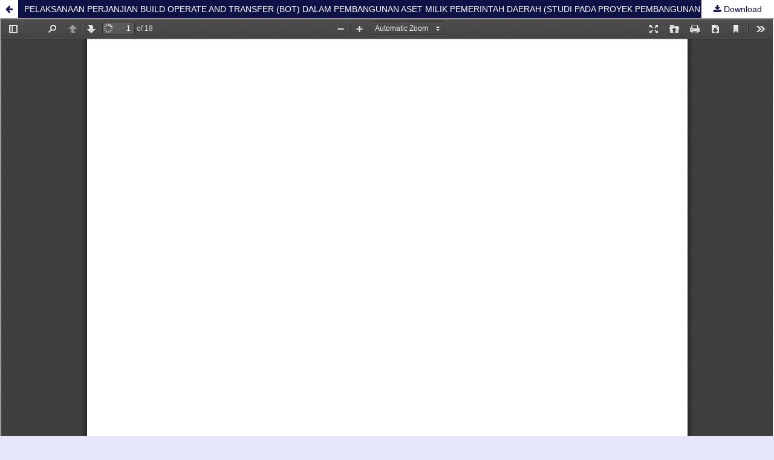

--- FILE ---
content_type: text/html; charset=utf-8
request_url: https://ejournal3.undip.ac.id/index.php/dlr/article/view/15756/15237
body_size: 4336
content:
	
        			
<?xml version="1.0" encoding="UTF-8"?>
<!DOCTYPE html PUBLIC "-//W3C//DTD XHTML 1.0 Frameset//EN"
        "http://www.w3.org/TR/xhtml1/DTD/xhtml1-frameset.dtd">
<html xmlns="http://www.w3.org/1999/xhtml" lang="en-US" xml:lang="en-US">
	<head>
		<link rel="stylesheet" href="/plugins/themes/mpgUndip/css/screen.css" type="text/css" />
		<link rel="stylesheet" href="//maxcdn.bootstrapcdn.com/font-awesome/4.5.0/css/font-awesome.min.css">
		
		<style>#pageFooter{display: none;};</style>
		
        	        <link rel="icon" href="https://ejournal3.undip.ac.id/public/journals/22/journalFavicon_en_US.png" type="cannot open `/tmp/phpvZ1UKF&#039; (No such file or directory)" />
		 <meta http-equiv="Content-Type" content="text/html; charset=utf-8" />
	        <title>PELAKSANAAN PERJANJIAN BUILD OPERATE AND TRANSFER (BOT) DALAM PEMBANGUNAN ASET MILIK PEMERINTAH DAERAH (STUDI PADA PROYEK PEMBANGUNAN DAN PENGELOLAAN PASAR TURI KOTA SURABAYA) | Budi Santoso, Hendro Saptono | Diponegoro Law Journal</title>
        	<meta http-equiv="X-UA-Compatible" content="IE=edge">
	        <!-- meta description -->
       		<meta name="description" content="PELAKSANAAN PERJANJIAN BUILD OPERATE AND TRANSFER (BOT) DALAM PEMBANGUNAN ASET MILIK PEMERINTAH DAERAH (STUDI PADA PROYEK PEMBANGUNAN DAN PENGELOLAAN PASAR TURI KOTA SURABAYA)">
	                	        <meta name="keywords" content="Build Operate and Transfer (BOT), Bangun Guna Serah (BGS)" />
	                	<meta name="generator" content=" 2.4.8.1" />
	        <!-- Meta Developer -->
       		<!-- meta name="designer" content="EDW,AWP,SAF,SAR@Diponegoro University" -->
	        <!-- meta name="publisher" content="Diponegoro University" -->
	        <!-- meta name="copyright" content="Diponegoro University" -->
			
        	        	<link rel="schema.DC" href="http://purl.org/dc/elements/1.1/" />

	<meta name="DC.Creator.PersonalName" content="Muhammad Zea Algabili*"/>
	<meta name="DC.Creator.PersonalName" content="Budi Santoso"/>
	<meta name="DC.Creator.PersonalName" content="Hendro Saptono"/>
    <meta name="DC.Date.created" scheme="ISO8601" content="2017-02-24"/>
    <meta name="DC.created" scheme="ISO8601" content="2016/10/18"/>
	<meta name="DC.Date.dateSubmitted" scheme="ISO8601" content="2017-02-24"/>

<meta name="DC.Date.issued" content="2017/02/24"/>
<meta name="DC.issued" content="2017/02/24"/>
	<meta name="DC.Date.modified" scheme="ISO8601" content="2017-02-24"/>
	<meta name="DC.Description" xml:lang="en" content=" Ditengah keterbatasan pemerintah dalam hal pendanaan melalui APBN maupun APBD, Pemerintah Daerah dituntut untuk mampu menciptakan pola-pola baru sebagai alternatif pembiayaan sehingga dapat memberikan pelayanan yang lebih baik dan sedapat mungkin memberikan kontribusi pendapatan. Kerjasama melalui perjanjian  build operate and transfer (BOT)  merupakan model baru pembiayaan proyek pembangunan yang saat ini sering dilakukan, termasuk pada proyek pembangunan kembali Pasar Turi Surabaya akibat kebakaran tahun 2007. Tujuan penelitian ini dimaksudkan untuk memberikan gambaran tentang kerja sama pembiayaan dengan model kemitraan  BOT  dalam pembangunan aset milik pemerintah daerah, Secara khusus penelitian ini dimaksudkan untuk mengetahui bagaimana pelaksanaan hak dan kewajiban para pihak dalam kontrak kerjasama pembangunan Pasar Turi, mengkaji dan menganalisa kendala-kendala apa saja yang dialami dalam kerja sama  BOT  Pasar Turi. Metode dalam penelitian ini adalah pendekatan yuridis empiris, yaitu penelitian yuridis yang dilakukan dengan meneliti bahan pustaka yang merupakan data sekunder dan juga disebut penelitian kepustakaan. Penelitian hukum empiris dilakukan dengan meneliti di lapangan yang merupakan data primer. pendekatan tersebut digukanan untuk menganalisis secara kualitatif tentang penerapan sistem perjanjian  BOT  Dalam Pembangunan dan Pengelolaan Pasar Turi. Hasil penelitian menunjukan, pelaksanaan kerja sama ini sebagai perjanjian timbal balik yang saling menguntungkan. Pemkot Surabaya menyediakan dan menyerahkan fasilitas berupa lahan eks bangunan Pasar Turi yang sudah dikosongkan. Sedangkan pihak PT. Gala Bumiperkasa melakukan pembangunan gedung  (build)  dan dimanfaatkan selama 25 tahun  (operate).  Setelah jangka waktu berakhir, gedung dan pengelolaannya akan diserahkan kepada Pemkot  (transfer) . Secara umum proses pelaksanaan perjanjian berjalan lancar, namun tidak terlepas dari hambatan berupa kendala-kendala dalam pelaksanaannya "/>
	<meta name="DC.Format" scheme="IMT" content="application/pdf"/>
	<meta name="DC.Identifier.pageNumber" content="1-18"/>
					            <meta name="DC.Identifier" content="15756"/>
		<meta name="DC.Identifier.URI" content="https://ejournal3.undip.ac.id/index.php/dlr/article/view/15756"/>
	<meta name="DC.Language" scheme="ISO639-1" content="id"/>
	<meta name="DC.Publisher" content="Program Studi S1 Ilmu Hukum, Fakultas Hukum, Universitas Diponegoro">
	<meta name="DC.Rights" content="Copyright   " />
	<meta name="DC.Rights" content=""/>
	<meta name="DC.Source" content="Diponegoro Law Journal"/>
    
	<meta name="DC.Source.ISSN" content="2540-9549"/>
    <meta name="DC.Source.Issue" content="4"/>
	<meta name="DC.Source.URI" content="https://ejournal3.undip.ac.id/index.php/dlr"/>
    <meta name="DC.Source.Volume" content="5"/>
				<meta name="DC.Subject" xml:lang="en" content="Build Operate and Transfer (BOT), Bangun Guna Serah (BGS)"/>
			
                                        

                        
    <meta name="DC.Title" content="PELAKSANAAN PERJANJIAN BUILD OPERATE AND TRANSFER (BOT) DALAM PEMBANGUNAN ASET MILIK PEMERINTAH DAERAH (STUDI PADA PROYEK PEMBANGUNAN DAN PENGELOLAAN PASAR TURI KOTA SURABAYA)"/>
    
            <meta name="DC.Source.Spage" content="1"/>
                    <meta name="DC.Source.Epage" content="18"/>
        	<meta name="DC.Type" content="Text.Serial.Journal"/>
	<meta name="DC.Type.articleType" content="Articles"/>
        	<meta name="gs_meta_revision" content="1.1" />

<meta name="citation_journal_title" content="Diponegoro Law Journal"/>
<meta name="citation_publisher" content="Program Studi S1 Ilmu Hukum, Fakultas Hukum, Universitas Diponegoro">
<meta name="citation_issn" content="2540-9549"/>
<meta name="citation_author" content="Muhammad Zea Algabili*, Budi Santoso, Hendro Saptono"/>
<meta name="citation_author_institution" content="Fakultas Hukum, Universitas Diponegoro"/>

                                    

                        
<meta name="citation_title" content="PELAKSANAAN PERJANJIAN BUILD OPERATE AND TRANSFER (BOT) DALAM PEMBANGUNAN ASET MILIK PEMERINTAH DAERAH (STUDI PADA PROYEK PEMBANGUNAN DAN PENGELOLAAN PASAR TURI KOTA SURABAYA)"/>

<meta name="citation_date" content="2017/02/24"/>
<meta name="citation_publication_date" content="2017/02/24"/>

<meta name="citation_volume" content="5"/>
<meta name="citation_issue" content="4"/>

	<meta name="citation_firstpage" content="1"/>
		<meta name="citation_lastpage" content="18"/>
						<meta name="citation_abstract_html_url" content="https://ejournal3.undip.ac.id/index.php/dlr/article/view/15756"/>
<meta name="citation_language" content="id"/>
			<meta name="citation_keywords" xml:lang="en" content="Build Operate and Transfer (BOT), Bangun Guna Serah (BGS)"/>
						<meta name="citation_pdf_url" content="https://ejournal3.undip.ac.id/index.php/dlr/article/download/15756/15237"/>
			        	

         <script src="https://ajax.googleapis.com/ajax/libs/jquery/2.2.4/jquery.min.js"></script>
        <link rel="stylesheet" href="/plugins/themes/mpgUndip/css/article_full.css" type="text/css" />
	        <link rel="stylesheet" href="https://ejournal3.undip.ac.id/public/journals/22/custom.css" type="text/css" />


	</head>
	<body style="overflow: hidden; padding-top: 0; max-width: 100%">
                <header class="header_view">
		
                <a role="button" href="https://ejournal3.undip.ac.id/index.php/dlr/article/view/15756" class="return">
		</a>

                <a role="button" href="https://ejournal3.undip.ac.id/index.php/dlr/article/view/15756" class="title">
			PELAKSANAAN PERJANJIAN BUILD OPERATE AND TRANSFER (BOT) DALAM PEMBANGUNAN ASET MILIK PEMERINTAH DAERAH (STUDI PADA PROYEK PEMBANGUNAN DAN PENGELOLAAN PASAR TURI KOTA SURABAYA)
                </a>
                <a href="https://ejournal3.undip.ac.id/index.php/dlr/article/download/15756/15237" class="download" download>
                        Download
                </a>

        </header>
		
        

            <script type="text/javascript" src="/plugins/themes/mpgUndip/js/pdf.js/build/pdf.js"></script>
    <script type="text/javascript">
        
            $(document).ready(function() {
                PDFJS.workerSrc='/plugins/themes/mpgUndip/js/pdf.js/build/pdf.worker.js';
                PDFJS.getDocument('https://ejournal3.undip.ac.id/index.php/dlr/article/download/15756/15237').promise.then(function(pdf) {
                //PDFJS.getDocument('https://ejournal3.undip.ac.id/index.php/dlr/article/download/15756/15237').then(function(pdf) {
                    // Using promise to fetch the page
                    pdf.getPage(1).then(function(page) {
                        var pdfCanvasContainer = $('#pdfCanvasContainer');
                        var canvas = document.getElementById('pdfCanvas');
                        canvas.height = pdfCanvasContainer.height();
                        canvas.width = pdfCanvasContainer.width()-2; // 1px border each side
                        var viewport = page.getViewport(canvas.width / page.getViewport(1.0).width);
                        var context = canvas.getContext('2d');
                        var renderContext = {
                            canvasContext: context,
                            viewport: viewport
                        };
                        page.render(renderContext);
                    });
                });
            });
        
    </script>
    <script type="text/javascript" src="/plugins/themes/mpgUndip/js/pdf.js/web/viewer.js"></script>

    <div id="pdfCanvasContainer" class="galley_view">
        <iframe src="/plugins/themes/mpgUndip/js/pdf.js/web/viewer.html?file=https%3A%2F%2Fejournal3.undip.ac.id%2Findex.php%2Fdlr%2Farticle%2Fdownload%2F15756%2F15237" width="100%" height="100%" style="min-height: 500px;" allowfullscreen webkitallowfullscreen></iframe>
    </div>
        
        <div id="pageFooterContent" class="row" style="display: none;"> <!-- Grab statcounter -->
                <!-- Default Statcounter code for Diponegoro Law Journal
https://ejournal3.undip.ac.id/index.php/dlr --><script type="text/javascript">// <![CDATA[
var sc_project=12877507; 
var sc_invisible=0; 
var sc_security="68e8d8a0"; 
var scJsHost = "https://";
document.write("<sc"+"ript type='text/javascript' src='" + scJsHost+
"statcounter.com/counter/counter.js'></"+"script>");
// ]]></script><noscript>&amp;amp;amp;amp;amp;amp;lt;div class="statcounter"&amp;amp;amp;amp;amp;amp;gt;&amp;amp;amp;amp;amp;amp;lt;a title="Web Analytics Made Easy - Statcounter" href="https://statcounter.com/" target="_blank"&amp;amp;amp;amp;amp;amp;gt;&amp;amp;amp;amp;amp;amp;lt;img class="statcounter" src="https://c.statcounter.com/12877507/0/68e8d8a0/0/" alt="Web Analytics Made Easy - Statcounter" referrerPolicy="no-referrer-when-downgrade"&amp;amp;amp;amp;amp;amp;gt;&amp;amp;amp;amp;amp;amp;lt;/a&amp;amp;amp;amp;amp;amp;gt;&amp;amp;amp;amp;amp;amp;lt;/div&amp;amp;amp;amp;amp;amp;gt;</noscript><p><!-- End of Statcounter Code --> <a href="https://statcounter.com/p12877507/?guest=1">View My Stats</a></p><p> <br />EDITORIAL ADDRESS<br /><strong>Diponegoro Law Journal<br /></strong>Faculty of Law, Universitas Diponegoro<br />Satjipto Rahardjo Building, Jl. dr. Antonius Suroyo, Tembalang, Semarang<br />diponegorolawjournal@gmail.com<br /><a href="/index.php/dlr" target="_blank">https://ejournal3.undip.ac.id/index.php/dlr</a><br />024 - 76918201 (telp) / 024 - 76918206 (fax)</p>
        </div>

	</body>
</html>        


<script>
$('.modal').on('show.bs.modal', function(e) {
        var $modal = $(this), 
                loadurl = e.relatedTarget.dataset.loadurl;
        $modal.find('.modal-body').load(loadurl);
});
</script>



</div> <!-- End main column -->

</div> <!-- #body --><div id="pageFooter" class="sticky-top"> <!-- Footer --><div id="pageFooterContent"><div class="row" style="margin-right: 0; margin-left: 0;"><!-- Default Statcounter code for Diponegoro Law Journal
https://ejournal3.undip.ac.id/index.php/dlr --><script type="text/javascript">// <![CDATA[
var sc_project=12877507; 
var sc_invisible=0; 
var sc_security="68e8d8a0"; 
var scJsHost = "https://";
document.write("<sc"+"ript type='text/javascript' src='" + scJsHost+
"statcounter.com/counter/counter.js'></"+"script>");
// ]]></script><noscript>&amp;amp;amp;amp;amp;amp;lt;div class="statcounter"&amp;amp;amp;amp;amp;amp;gt;&amp;amp;amp;amp;amp;amp;lt;a title="Web Analytics Made Easy - Statcounter" href="https://statcounter.com/" target="_blank"&amp;amp;amp;amp;amp;amp;gt;&amp;amp;amp;amp;amp;amp;lt;img class="statcounter" src="https://c.statcounter.com/12877507/0/68e8d8a0/0/" alt="Web Analytics Made Easy - Statcounter" referrerPolicy="no-referrer-when-downgrade"&amp;amp;amp;amp;amp;amp;gt;&amp;amp;amp;amp;amp;amp;lt;/a&amp;amp;amp;amp;amp;amp;gt;&amp;amp;amp;amp;amp;amp;lt;/div&amp;amp;amp;amp;amp;amp;gt;</noscript><p><!-- End of Statcounter Code --> <a href="https://statcounter.com/p12877507/?guest=1">View My Stats</a></p><p> <br />EDITORIAL ADDRESS<br /><strong>Diponegoro Law Journal<br /></strong>Faculty of Law, Universitas Diponegoro<br />Satjipto Rahardjo Building, Jl. dr. Antonius Suroyo, Tembalang, Semarang<br />diponegorolawjournal@gmail.com<br /><a href="/index.php/dlr" target="_blank">https://ejournal3.undip.ac.id/index.php/dlr</a><br />024 - 76918201 (telp) / 024 - 76918206 (fax)</p></div></div><div id="standardFooter"></div>

<div class="row" style="margin: 0"></div>
    <div id="copyright" style="margin-top: 10px;">
        Theme Copyright by <b><a href="https://www.undip.ac.id">Universitas Diponegoro</a></b>. Powered by <a role="button" href="https://pkp.sfu.ca/ojs/" target="_blank">Public Knowledge Project OJS</a> and <a role="button" href="https://github.com/masonpublishing/OJS-Theme" target="_blank">Mason Publishing OJS theme</a>.
    </div>
</div><!-- End of Footer -->

</div><!-- End of Container -->

<script>

    $("#skip-to-content").click(function() {
         $("#mainContent").focus()
     });
     $("body").on('click','.tagit', function() {
        $(this).find('input').focus();
    });
    $("#interests").on('click','.tagit', function() {
        $(this).find('input').focus();
    });

</script>


<script>

    $('#indexTab a').click(function(e) { // tab remote
        e.preventDefault();
        
        var url = $(this).attr("data-url");
        var href = this.hash;
        var pane = $(this);
        
        // ajax load from data-url
        $(href).load(url,function(result){      
            pane.tab('show');
        });
    });

</script>




</body>
</html>